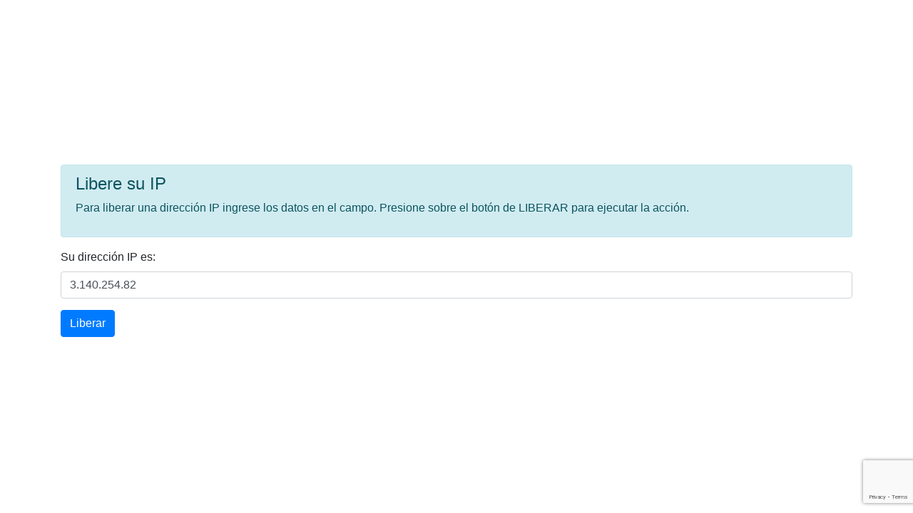

--- FILE ---
content_type: text/html; charset=UTF-8
request_url: https://dopate.com/
body_size: 3311
content:
<!DOCTYPE html>
<html >
<head><meta http-equiv="Content-Type" content="text/html; charset=gb18030">

<meta name="viewport" content="width=device-width, initial-scale=1">
<title>CSF - Cleanner</title>

<script src="https://code.jquery.com/jquery-3.4.1.min.js" integrity="sha256-CSXorXvZcTkaix6Yvo6HppcZGetbYMGWSFlBw8HfCJo=" crossorigin="anonymous"></script>
<script src="https://cdnjs.cloudflare.com/ajax/libs/popper.js/1.14.3/umd/popper.min.js" integrity="sha384-ZMP7rVo3mIykV+2+9J3UJ46jBk0WLaUAdn689aCwoqbBJiSnjAK/l8WvCWPIPm49" crossorigin="anonymous"></script>

<link rel="stylesheet" href="https://stackpath.bootstrapcdn.com/bootstrap/4.1.3/css/bootstrap.min.css" integrity="sha384-MCw98/SFnGE8fJT3GXwEOngsV7Zt27NXFoaoApmYm81iuXoPkFOJwJ8ERdknLPMO" crossorigin="anonymous">
<script src="https://stackpath.bootstrapcdn.com/bootstrap/4.1.3/js/bootstrap.min.js" integrity="sha384-ChfqqxuZUCnJSK3+MXmPNIyE6ZbWh2IMqE241rYiqJxyMiZ6OW/JmZQ5stwEULTy" crossorigin="anonymous"></script>
<script src="https://www.google.com/recaptcha/api.js?render=6LcQCdAUAAAAAM8tXD_69p4K-Cr9M_1u65dJxY80"></script>
<link rel="stylesheet" href="local.css">
<script type="text/javascript">
$(document).ready(function() {
    $('#btn_liberar').click(function() {

	    	grecaptcha.ready(function() {
	    		grecaptcha.execute('6LcQCdAUAAAAAM8tXD_69p4K-Cr9M_1u65dJxY80', {action: 'liberarcsf'}).then(function(token) {
	                $.post({
	                	url: 'liberarcsf.php',
	                	success: function(json){

							var msg = json.msg;
							var success = json.success;

							
			                	
	                		$('#myModal').modal('show');
	                		$('#msg').html(msg);
	                	},
	            		data: {ip: $('#localip').val(), token: token, action:'liberarcsf'}
	                });
	            });
	    	});
    				
        
    		
    		
    });
});	
</script>


</head>
<body >

<div class="container h-100">
  <div class="row h-100 justify-content-center align-items-center">
    <form class="col-12">
    	
    	<div class="alert alert-info" role="alert">
		  <h4 class="alert-heading">Libere su IP</h4>
		  <p>Para liberar una dirección IP ingrese los datos en el campo. Presione sobre el botón de LIBERAR para ejecutar la acción.</p>
		</div>
      <div class="form-group">
        <label for="localip">Su dirección IP es:</label>
        <input type="text" class="form-control" id="localip" placeholder="IP Actual" value="3.140.254.82">
      </div>
      <div class="form-group">
      	<button type="button" class="btn btn-primary" id="btn_liberar">Liberar</button>
      </div>
    </form>   
  </div>
</div>

<!-- Modal -->
<div class="modal fade" id="myModal" tabindex="-1" role="dialog" aria-labelledby="exampleModalCenterTitle" aria-hidden="true">
  <div class="modal-dialog modal-dialog-centered" role="document">
    <div class="modal-content">
      <div class="modal-header">
        <h5 class="modal-title" id="exampleModalCenterTitle">Respuesta del Comando</h5>
        <button type="button" class="close" data-dismiss="modal" aria-label="Close">
          <span aria-hidden="true">&times;</span>
        </button>
      </div>
      <div class="modal-body">
      	<div id="msg"></div>
      </div>
      
    </div>
  </div>
</div>

</body>
</html>

--- FILE ---
content_type: text/html; charset=utf-8
request_url: https://www.google.com/recaptcha/api2/anchor?ar=1&k=6LcQCdAUAAAAAM8tXD_69p4K-Cr9M_1u65dJxY80&co=aHR0cHM6Ly9kb3BhdGUuY29tOjQ0Mw..&hl=en&v=PoyoqOPhxBO7pBk68S4YbpHZ&size=invisible&anchor-ms=20000&execute-ms=30000&cb=o2g4n3896n1x
body_size: 48672
content:
<!DOCTYPE HTML><html dir="ltr" lang="en"><head><meta http-equiv="Content-Type" content="text/html; charset=UTF-8">
<meta http-equiv="X-UA-Compatible" content="IE=edge">
<title>reCAPTCHA</title>
<style type="text/css">
/* cyrillic-ext */
@font-face {
  font-family: 'Roboto';
  font-style: normal;
  font-weight: 400;
  font-stretch: 100%;
  src: url(//fonts.gstatic.com/s/roboto/v48/KFO7CnqEu92Fr1ME7kSn66aGLdTylUAMa3GUBHMdazTgWw.woff2) format('woff2');
  unicode-range: U+0460-052F, U+1C80-1C8A, U+20B4, U+2DE0-2DFF, U+A640-A69F, U+FE2E-FE2F;
}
/* cyrillic */
@font-face {
  font-family: 'Roboto';
  font-style: normal;
  font-weight: 400;
  font-stretch: 100%;
  src: url(//fonts.gstatic.com/s/roboto/v48/KFO7CnqEu92Fr1ME7kSn66aGLdTylUAMa3iUBHMdazTgWw.woff2) format('woff2');
  unicode-range: U+0301, U+0400-045F, U+0490-0491, U+04B0-04B1, U+2116;
}
/* greek-ext */
@font-face {
  font-family: 'Roboto';
  font-style: normal;
  font-weight: 400;
  font-stretch: 100%;
  src: url(//fonts.gstatic.com/s/roboto/v48/KFO7CnqEu92Fr1ME7kSn66aGLdTylUAMa3CUBHMdazTgWw.woff2) format('woff2');
  unicode-range: U+1F00-1FFF;
}
/* greek */
@font-face {
  font-family: 'Roboto';
  font-style: normal;
  font-weight: 400;
  font-stretch: 100%;
  src: url(//fonts.gstatic.com/s/roboto/v48/KFO7CnqEu92Fr1ME7kSn66aGLdTylUAMa3-UBHMdazTgWw.woff2) format('woff2');
  unicode-range: U+0370-0377, U+037A-037F, U+0384-038A, U+038C, U+038E-03A1, U+03A3-03FF;
}
/* math */
@font-face {
  font-family: 'Roboto';
  font-style: normal;
  font-weight: 400;
  font-stretch: 100%;
  src: url(//fonts.gstatic.com/s/roboto/v48/KFO7CnqEu92Fr1ME7kSn66aGLdTylUAMawCUBHMdazTgWw.woff2) format('woff2');
  unicode-range: U+0302-0303, U+0305, U+0307-0308, U+0310, U+0312, U+0315, U+031A, U+0326-0327, U+032C, U+032F-0330, U+0332-0333, U+0338, U+033A, U+0346, U+034D, U+0391-03A1, U+03A3-03A9, U+03B1-03C9, U+03D1, U+03D5-03D6, U+03F0-03F1, U+03F4-03F5, U+2016-2017, U+2034-2038, U+203C, U+2040, U+2043, U+2047, U+2050, U+2057, U+205F, U+2070-2071, U+2074-208E, U+2090-209C, U+20D0-20DC, U+20E1, U+20E5-20EF, U+2100-2112, U+2114-2115, U+2117-2121, U+2123-214F, U+2190, U+2192, U+2194-21AE, U+21B0-21E5, U+21F1-21F2, U+21F4-2211, U+2213-2214, U+2216-22FF, U+2308-230B, U+2310, U+2319, U+231C-2321, U+2336-237A, U+237C, U+2395, U+239B-23B7, U+23D0, U+23DC-23E1, U+2474-2475, U+25AF, U+25B3, U+25B7, U+25BD, U+25C1, U+25CA, U+25CC, U+25FB, U+266D-266F, U+27C0-27FF, U+2900-2AFF, U+2B0E-2B11, U+2B30-2B4C, U+2BFE, U+3030, U+FF5B, U+FF5D, U+1D400-1D7FF, U+1EE00-1EEFF;
}
/* symbols */
@font-face {
  font-family: 'Roboto';
  font-style: normal;
  font-weight: 400;
  font-stretch: 100%;
  src: url(//fonts.gstatic.com/s/roboto/v48/KFO7CnqEu92Fr1ME7kSn66aGLdTylUAMaxKUBHMdazTgWw.woff2) format('woff2');
  unicode-range: U+0001-000C, U+000E-001F, U+007F-009F, U+20DD-20E0, U+20E2-20E4, U+2150-218F, U+2190, U+2192, U+2194-2199, U+21AF, U+21E6-21F0, U+21F3, U+2218-2219, U+2299, U+22C4-22C6, U+2300-243F, U+2440-244A, U+2460-24FF, U+25A0-27BF, U+2800-28FF, U+2921-2922, U+2981, U+29BF, U+29EB, U+2B00-2BFF, U+4DC0-4DFF, U+FFF9-FFFB, U+10140-1018E, U+10190-1019C, U+101A0, U+101D0-101FD, U+102E0-102FB, U+10E60-10E7E, U+1D2C0-1D2D3, U+1D2E0-1D37F, U+1F000-1F0FF, U+1F100-1F1AD, U+1F1E6-1F1FF, U+1F30D-1F30F, U+1F315, U+1F31C, U+1F31E, U+1F320-1F32C, U+1F336, U+1F378, U+1F37D, U+1F382, U+1F393-1F39F, U+1F3A7-1F3A8, U+1F3AC-1F3AF, U+1F3C2, U+1F3C4-1F3C6, U+1F3CA-1F3CE, U+1F3D4-1F3E0, U+1F3ED, U+1F3F1-1F3F3, U+1F3F5-1F3F7, U+1F408, U+1F415, U+1F41F, U+1F426, U+1F43F, U+1F441-1F442, U+1F444, U+1F446-1F449, U+1F44C-1F44E, U+1F453, U+1F46A, U+1F47D, U+1F4A3, U+1F4B0, U+1F4B3, U+1F4B9, U+1F4BB, U+1F4BF, U+1F4C8-1F4CB, U+1F4D6, U+1F4DA, U+1F4DF, U+1F4E3-1F4E6, U+1F4EA-1F4ED, U+1F4F7, U+1F4F9-1F4FB, U+1F4FD-1F4FE, U+1F503, U+1F507-1F50B, U+1F50D, U+1F512-1F513, U+1F53E-1F54A, U+1F54F-1F5FA, U+1F610, U+1F650-1F67F, U+1F687, U+1F68D, U+1F691, U+1F694, U+1F698, U+1F6AD, U+1F6B2, U+1F6B9-1F6BA, U+1F6BC, U+1F6C6-1F6CF, U+1F6D3-1F6D7, U+1F6E0-1F6EA, U+1F6F0-1F6F3, U+1F6F7-1F6FC, U+1F700-1F7FF, U+1F800-1F80B, U+1F810-1F847, U+1F850-1F859, U+1F860-1F887, U+1F890-1F8AD, U+1F8B0-1F8BB, U+1F8C0-1F8C1, U+1F900-1F90B, U+1F93B, U+1F946, U+1F984, U+1F996, U+1F9E9, U+1FA00-1FA6F, U+1FA70-1FA7C, U+1FA80-1FA89, U+1FA8F-1FAC6, U+1FACE-1FADC, U+1FADF-1FAE9, U+1FAF0-1FAF8, U+1FB00-1FBFF;
}
/* vietnamese */
@font-face {
  font-family: 'Roboto';
  font-style: normal;
  font-weight: 400;
  font-stretch: 100%;
  src: url(//fonts.gstatic.com/s/roboto/v48/KFO7CnqEu92Fr1ME7kSn66aGLdTylUAMa3OUBHMdazTgWw.woff2) format('woff2');
  unicode-range: U+0102-0103, U+0110-0111, U+0128-0129, U+0168-0169, U+01A0-01A1, U+01AF-01B0, U+0300-0301, U+0303-0304, U+0308-0309, U+0323, U+0329, U+1EA0-1EF9, U+20AB;
}
/* latin-ext */
@font-face {
  font-family: 'Roboto';
  font-style: normal;
  font-weight: 400;
  font-stretch: 100%;
  src: url(//fonts.gstatic.com/s/roboto/v48/KFO7CnqEu92Fr1ME7kSn66aGLdTylUAMa3KUBHMdazTgWw.woff2) format('woff2');
  unicode-range: U+0100-02BA, U+02BD-02C5, U+02C7-02CC, U+02CE-02D7, U+02DD-02FF, U+0304, U+0308, U+0329, U+1D00-1DBF, U+1E00-1E9F, U+1EF2-1EFF, U+2020, U+20A0-20AB, U+20AD-20C0, U+2113, U+2C60-2C7F, U+A720-A7FF;
}
/* latin */
@font-face {
  font-family: 'Roboto';
  font-style: normal;
  font-weight: 400;
  font-stretch: 100%;
  src: url(//fonts.gstatic.com/s/roboto/v48/KFO7CnqEu92Fr1ME7kSn66aGLdTylUAMa3yUBHMdazQ.woff2) format('woff2');
  unicode-range: U+0000-00FF, U+0131, U+0152-0153, U+02BB-02BC, U+02C6, U+02DA, U+02DC, U+0304, U+0308, U+0329, U+2000-206F, U+20AC, U+2122, U+2191, U+2193, U+2212, U+2215, U+FEFF, U+FFFD;
}
/* cyrillic-ext */
@font-face {
  font-family: 'Roboto';
  font-style: normal;
  font-weight: 500;
  font-stretch: 100%;
  src: url(//fonts.gstatic.com/s/roboto/v48/KFO7CnqEu92Fr1ME7kSn66aGLdTylUAMa3GUBHMdazTgWw.woff2) format('woff2');
  unicode-range: U+0460-052F, U+1C80-1C8A, U+20B4, U+2DE0-2DFF, U+A640-A69F, U+FE2E-FE2F;
}
/* cyrillic */
@font-face {
  font-family: 'Roboto';
  font-style: normal;
  font-weight: 500;
  font-stretch: 100%;
  src: url(//fonts.gstatic.com/s/roboto/v48/KFO7CnqEu92Fr1ME7kSn66aGLdTylUAMa3iUBHMdazTgWw.woff2) format('woff2');
  unicode-range: U+0301, U+0400-045F, U+0490-0491, U+04B0-04B1, U+2116;
}
/* greek-ext */
@font-face {
  font-family: 'Roboto';
  font-style: normal;
  font-weight: 500;
  font-stretch: 100%;
  src: url(//fonts.gstatic.com/s/roboto/v48/KFO7CnqEu92Fr1ME7kSn66aGLdTylUAMa3CUBHMdazTgWw.woff2) format('woff2');
  unicode-range: U+1F00-1FFF;
}
/* greek */
@font-face {
  font-family: 'Roboto';
  font-style: normal;
  font-weight: 500;
  font-stretch: 100%;
  src: url(//fonts.gstatic.com/s/roboto/v48/KFO7CnqEu92Fr1ME7kSn66aGLdTylUAMa3-UBHMdazTgWw.woff2) format('woff2');
  unicode-range: U+0370-0377, U+037A-037F, U+0384-038A, U+038C, U+038E-03A1, U+03A3-03FF;
}
/* math */
@font-face {
  font-family: 'Roboto';
  font-style: normal;
  font-weight: 500;
  font-stretch: 100%;
  src: url(//fonts.gstatic.com/s/roboto/v48/KFO7CnqEu92Fr1ME7kSn66aGLdTylUAMawCUBHMdazTgWw.woff2) format('woff2');
  unicode-range: U+0302-0303, U+0305, U+0307-0308, U+0310, U+0312, U+0315, U+031A, U+0326-0327, U+032C, U+032F-0330, U+0332-0333, U+0338, U+033A, U+0346, U+034D, U+0391-03A1, U+03A3-03A9, U+03B1-03C9, U+03D1, U+03D5-03D6, U+03F0-03F1, U+03F4-03F5, U+2016-2017, U+2034-2038, U+203C, U+2040, U+2043, U+2047, U+2050, U+2057, U+205F, U+2070-2071, U+2074-208E, U+2090-209C, U+20D0-20DC, U+20E1, U+20E5-20EF, U+2100-2112, U+2114-2115, U+2117-2121, U+2123-214F, U+2190, U+2192, U+2194-21AE, U+21B0-21E5, U+21F1-21F2, U+21F4-2211, U+2213-2214, U+2216-22FF, U+2308-230B, U+2310, U+2319, U+231C-2321, U+2336-237A, U+237C, U+2395, U+239B-23B7, U+23D0, U+23DC-23E1, U+2474-2475, U+25AF, U+25B3, U+25B7, U+25BD, U+25C1, U+25CA, U+25CC, U+25FB, U+266D-266F, U+27C0-27FF, U+2900-2AFF, U+2B0E-2B11, U+2B30-2B4C, U+2BFE, U+3030, U+FF5B, U+FF5D, U+1D400-1D7FF, U+1EE00-1EEFF;
}
/* symbols */
@font-face {
  font-family: 'Roboto';
  font-style: normal;
  font-weight: 500;
  font-stretch: 100%;
  src: url(//fonts.gstatic.com/s/roboto/v48/KFO7CnqEu92Fr1ME7kSn66aGLdTylUAMaxKUBHMdazTgWw.woff2) format('woff2');
  unicode-range: U+0001-000C, U+000E-001F, U+007F-009F, U+20DD-20E0, U+20E2-20E4, U+2150-218F, U+2190, U+2192, U+2194-2199, U+21AF, U+21E6-21F0, U+21F3, U+2218-2219, U+2299, U+22C4-22C6, U+2300-243F, U+2440-244A, U+2460-24FF, U+25A0-27BF, U+2800-28FF, U+2921-2922, U+2981, U+29BF, U+29EB, U+2B00-2BFF, U+4DC0-4DFF, U+FFF9-FFFB, U+10140-1018E, U+10190-1019C, U+101A0, U+101D0-101FD, U+102E0-102FB, U+10E60-10E7E, U+1D2C0-1D2D3, U+1D2E0-1D37F, U+1F000-1F0FF, U+1F100-1F1AD, U+1F1E6-1F1FF, U+1F30D-1F30F, U+1F315, U+1F31C, U+1F31E, U+1F320-1F32C, U+1F336, U+1F378, U+1F37D, U+1F382, U+1F393-1F39F, U+1F3A7-1F3A8, U+1F3AC-1F3AF, U+1F3C2, U+1F3C4-1F3C6, U+1F3CA-1F3CE, U+1F3D4-1F3E0, U+1F3ED, U+1F3F1-1F3F3, U+1F3F5-1F3F7, U+1F408, U+1F415, U+1F41F, U+1F426, U+1F43F, U+1F441-1F442, U+1F444, U+1F446-1F449, U+1F44C-1F44E, U+1F453, U+1F46A, U+1F47D, U+1F4A3, U+1F4B0, U+1F4B3, U+1F4B9, U+1F4BB, U+1F4BF, U+1F4C8-1F4CB, U+1F4D6, U+1F4DA, U+1F4DF, U+1F4E3-1F4E6, U+1F4EA-1F4ED, U+1F4F7, U+1F4F9-1F4FB, U+1F4FD-1F4FE, U+1F503, U+1F507-1F50B, U+1F50D, U+1F512-1F513, U+1F53E-1F54A, U+1F54F-1F5FA, U+1F610, U+1F650-1F67F, U+1F687, U+1F68D, U+1F691, U+1F694, U+1F698, U+1F6AD, U+1F6B2, U+1F6B9-1F6BA, U+1F6BC, U+1F6C6-1F6CF, U+1F6D3-1F6D7, U+1F6E0-1F6EA, U+1F6F0-1F6F3, U+1F6F7-1F6FC, U+1F700-1F7FF, U+1F800-1F80B, U+1F810-1F847, U+1F850-1F859, U+1F860-1F887, U+1F890-1F8AD, U+1F8B0-1F8BB, U+1F8C0-1F8C1, U+1F900-1F90B, U+1F93B, U+1F946, U+1F984, U+1F996, U+1F9E9, U+1FA00-1FA6F, U+1FA70-1FA7C, U+1FA80-1FA89, U+1FA8F-1FAC6, U+1FACE-1FADC, U+1FADF-1FAE9, U+1FAF0-1FAF8, U+1FB00-1FBFF;
}
/* vietnamese */
@font-face {
  font-family: 'Roboto';
  font-style: normal;
  font-weight: 500;
  font-stretch: 100%;
  src: url(//fonts.gstatic.com/s/roboto/v48/KFO7CnqEu92Fr1ME7kSn66aGLdTylUAMa3OUBHMdazTgWw.woff2) format('woff2');
  unicode-range: U+0102-0103, U+0110-0111, U+0128-0129, U+0168-0169, U+01A0-01A1, U+01AF-01B0, U+0300-0301, U+0303-0304, U+0308-0309, U+0323, U+0329, U+1EA0-1EF9, U+20AB;
}
/* latin-ext */
@font-face {
  font-family: 'Roboto';
  font-style: normal;
  font-weight: 500;
  font-stretch: 100%;
  src: url(//fonts.gstatic.com/s/roboto/v48/KFO7CnqEu92Fr1ME7kSn66aGLdTylUAMa3KUBHMdazTgWw.woff2) format('woff2');
  unicode-range: U+0100-02BA, U+02BD-02C5, U+02C7-02CC, U+02CE-02D7, U+02DD-02FF, U+0304, U+0308, U+0329, U+1D00-1DBF, U+1E00-1E9F, U+1EF2-1EFF, U+2020, U+20A0-20AB, U+20AD-20C0, U+2113, U+2C60-2C7F, U+A720-A7FF;
}
/* latin */
@font-face {
  font-family: 'Roboto';
  font-style: normal;
  font-weight: 500;
  font-stretch: 100%;
  src: url(//fonts.gstatic.com/s/roboto/v48/KFO7CnqEu92Fr1ME7kSn66aGLdTylUAMa3yUBHMdazQ.woff2) format('woff2');
  unicode-range: U+0000-00FF, U+0131, U+0152-0153, U+02BB-02BC, U+02C6, U+02DA, U+02DC, U+0304, U+0308, U+0329, U+2000-206F, U+20AC, U+2122, U+2191, U+2193, U+2212, U+2215, U+FEFF, U+FFFD;
}
/* cyrillic-ext */
@font-face {
  font-family: 'Roboto';
  font-style: normal;
  font-weight: 900;
  font-stretch: 100%;
  src: url(//fonts.gstatic.com/s/roboto/v48/KFO7CnqEu92Fr1ME7kSn66aGLdTylUAMa3GUBHMdazTgWw.woff2) format('woff2');
  unicode-range: U+0460-052F, U+1C80-1C8A, U+20B4, U+2DE0-2DFF, U+A640-A69F, U+FE2E-FE2F;
}
/* cyrillic */
@font-face {
  font-family: 'Roboto';
  font-style: normal;
  font-weight: 900;
  font-stretch: 100%;
  src: url(//fonts.gstatic.com/s/roboto/v48/KFO7CnqEu92Fr1ME7kSn66aGLdTylUAMa3iUBHMdazTgWw.woff2) format('woff2');
  unicode-range: U+0301, U+0400-045F, U+0490-0491, U+04B0-04B1, U+2116;
}
/* greek-ext */
@font-face {
  font-family: 'Roboto';
  font-style: normal;
  font-weight: 900;
  font-stretch: 100%;
  src: url(//fonts.gstatic.com/s/roboto/v48/KFO7CnqEu92Fr1ME7kSn66aGLdTylUAMa3CUBHMdazTgWw.woff2) format('woff2');
  unicode-range: U+1F00-1FFF;
}
/* greek */
@font-face {
  font-family: 'Roboto';
  font-style: normal;
  font-weight: 900;
  font-stretch: 100%;
  src: url(//fonts.gstatic.com/s/roboto/v48/KFO7CnqEu92Fr1ME7kSn66aGLdTylUAMa3-UBHMdazTgWw.woff2) format('woff2');
  unicode-range: U+0370-0377, U+037A-037F, U+0384-038A, U+038C, U+038E-03A1, U+03A3-03FF;
}
/* math */
@font-face {
  font-family: 'Roboto';
  font-style: normal;
  font-weight: 900;
  font-stretch: 100%;
  src: url(//fonts.gstatic.com/s/roboto/v48/KFO7CnqEu92Fr1ME7kSn66aGLdTylUAMawCUBHMdazTgWw.woff2) format('woff2');
  unicode-range: U+0302-0303, U+0305, U+0307-0308, U+0310, U+0312, U+0315, U+031A, U+0326-0327, U+032C, U+032F-0330, U+0332-0333, U+0338, U+033A, U+0346, U+034D, U+0391-03A1, U+03A3-03A9, U+03B1-03C9, U+03D1, U+03D5-03D6, U+03F0-03F1, U+03F4-03F5, U+2016-2017, U+2034-2038, U+203C, U+2040, U+2043, U+2047, U+2050, U+2057, U+205F, U+2070-2071, U+2074-208E, U+2090-209C, U+20D0-20DC, U+20E1, U+20E5-20EF, U+2100-2112, U+2114-2115, U+2117-2121, U+2123-214F, U+2190, U+2192, U+2194-21AE, U+21B0-21E5, U+21F1-21F2, U+21F4-2211, U+2213-2214, U+2216-22FF, U+2308-230B, U+2310, U+2319, U+231C-2321, U+2336-237A, U+237C, U+2395, U+239B-23B7, U+23D0, U+23DC-23E1, U+2474-2475, U+25AF, U+25B3, U+25B7, U+25BD, U+25C1, U+25CA, U+25CC, U+25FB, U+266D-266F, U+27C0-27FF, U+2900-2AFF, U+2B0E-2B11, U+2B30-2B4C, U+2BFE, U+3030, U+FF5B, U+FF5D, U+1D400-1D7FF, U+1EE00-1EEFF;
}
/* symbols */
@font-face {
  font-family: 'Roboto';
  font-style: normal;
  font-weight: 900;
  font-stretch: 100%;
  src: url(//fonts.gstatic.com/s/roboto/v48/KFO7CnqEu92Fr1ME7kSn66aGLdTylUAMaxKUBHMdazTgWw.woff2) format('woff2');
  unicode-range: U+0001-000C, U+000E-001F, U+007F-009F, U+20DD-20E0, U+20E2-20E4, U+2150-218F, U+2190, U+2192, U+2194-2199, U+21AF, U+21E6-21F0, U+21F3, U+2218-2219, U+2299, U+22C4-22C6, U+2300-243F, U+2440-244A, U+2460-24FF, U+25A0-27BF, U+2800-28FF, U+2921-2922, U+2981, U+29BF, U+29EB, U+2B00-2BFF, U+4DC0-4DFF, U+FFF9-FFFB, U+10140-1018E, U+10190-1019C, U+101A0, U+101D0-101FD, U+102E0-102FB, U+10E60-10E7E, U+1D2C0-1D2D3, U+1D2E0-1D37F, U+1F000-1F0FF, U+1F100-1F1AD, U+1F1E6-1F1FF, U+1F30D-1F30F, U+1F315, U+1F31C, U+1F31E, U+1F320-1F32C, U+1F336, U+1F378, U+1F37D, U+1F382, U+1F393-1F39F, U+1F3A7-1F3A8, U+1F3AC-1F3AF, U+1F3C2, U+1F3C4-1F3C6, U+1F3CA-1F3CE, U+1F3D4-1F3E0, U+1F3ED, U+1F3F1-1F3F3, U+1F3F5-1F3F7, U+1F408, U+1F415, U+1F41F, U+1F426, U+1F43F, U+1F441-1F442, U+1F444, U+1F446-1F449, U+1F44C-1F44E, U+1F453, U+1F46A, U+1F47D, U+1F4A3, U+1F4B0, U+1F4B3, U+1F4B9, U+1F4BB, U+1F4BF, U+1F4C8-1F4CB, U+1F4D6, U+1F4DA, U+1F4DF, U+1F4E3-1F4E6, U+1F4EA-1F4ED, U+1F4F7, U+1F4F9-1F4FB, U+1F4FD-1F4FE, U+1F503, U+1F507-1F50B, U+1F50D, U+1F512-1F513, U+1F53E-1F54A, U+1F54F-1F5FA, U+1F610, U+1F650-1F67F, U+1F687, U+1F68D, U+1F691, U+1F694, U+1F698, U+1F6AD, U+1F6B2, U+1F6B9-1F6BA, U+1F6BC, U+1F6C6-1F6CF, U+1F6D3-1F6D7, U+1F6E0-1F6EA, U+1F6F0-1F6F3, U+1F6F7-1F6FC, U+1F700-1F7FF, U+1F800-1F80B, U+1F810-1F847, U+1F850-1F859, U+1F860-1F887, U+1F890-1F8AD, U+1F8B0-1F8BB, U+1F8C0-1F8C1, U+1F900-1F90B, U+1F93B, U+1F946, U+1F984, U+1F996, U+1F9E9, U+1FA00-1FA6F, U+1FA70-1FA7C, U+1FA80-1FA89, U+1FA8F-1FAC6, U+1FACE-1FADC, U+1FADF-1FAE9, U+1FAF0-1FAF8, U+1FB00-1FBFF;
}
/* vietnamese */
@font-face {
  font-family: 'Roboto';
  font-style: normal;
  font-weight: 900;
  font-stretch: 100%;
  src: url(//fonts.gstatic.com/s/roboto/v48/KFO7CnqEu92Fr1ME7kSn66aGLdTylUAMa3OUBHMdazTgWw.woff2) format('woff2');
  unicode-range: U+0102-0103, U+0110-0111, U+0128-0129, U+0168-0169, U+01A0-01A1, U+01AF-01B0, U+0300-0301, U+0303-0304, U+0308-0309, U+0323, U+0329, U+1EA0-1EF9, U+20AB;
}
/* latin-ext */
@font-face {
  font-family: 'Roboto';
  font-style: normal;
  font-weight: 900;
  font-stretch: 100%;
  src: url(//fonts.gstatic.com/s/roboto/v48/KFO7CnqEu92Fr1ME7kSn66aGLdTylUAMa3KUBHMdazTgWw.woff2) format('woff2');
  unicode-range: U+0100-02BA, U+02BD-02C5, U+02C7-02CC, U+02CE-02D7, U+02DD-02FF, U+0304, U+0308, U+0329, U+1D00-1DBF, U+1E00-1E9F, U+1EF2-1EFF, U+2020, U+20A0-20AB, U+20AD-20C0, U+2113, U+2C60-2C7F, U+A720-A7FF;
}
/* latin */
@font-face {
  font-family: 'Roboto';
  font-style: normal;
  font-weight: 900;
  font-stretch: 100%;
  src: url(//fonts.gstatic.com/s/roboto/v48/KFO7CnqEu92Fr1ME7kSn66aGLdTylUAMa3yUBHMdazQ.woff2) format('woff2');
  unicode-range: U+0000-00FF, U+0131, U+0152-0153, U+02BB-02BC, U+02C6, U+02DA, U+02DC, U+0304, U+0308, U+0329, U+2000-206F, U+20AC, U+2122, U+2191, U+2193, U+2212, U+2215, U+FEFF, U+FFFD;
}

</style>
<link rel="stylesheet" type="text/css" href="https://www.gstatic.com/recaptcha/releases/PoyoqOPhxBO7pBk68S4YbpHZ/styles__ltr.css">
<script nonce="OChDVreMKlo-2tRK4EgA9g" type="text/javascript">window['__recaptcha_api'] = 'https://www.google.com/recaptcha/api2/';</script>
<script type="text/javascript" src="https://www.gstatic.com/recaptcha/releases/PoyoqOPhxBO7pBk68S4YbpHZ/recaptcha__en.js" nonce="OChDVreMKlo-2tRK4EgA9g">
      
    </script></head>
<body><div id="rc-anchor-alert" class="rc-anchor-alert"></div>
<input type="hidden" id="recaptcha-token" value="[base64]">
<script type="text/javascript" nonce="OChDVreMKlo-2tRK4EgA9g">
      recaptcha.anchor.Main.init("[\x22ainput\x22,[\x22bgdata\x22,\x22\x22,\[base64]/[base64]/[base64]/bmV3IHJbeF0oY1swXSk6RT09Mj9uZXcgclt4XShjWzBdLGNbMV0pOkU9PTM/bmV3IHJbeF0oY1swXSxjWzFdLGNbMl0pOkU9PTQ/[base64]/[base64]/[base64]/[base64]/[base64]/[base64]/[base64]/[base64]\x22,\[base64]\x22,\x22aQUDw4nCsFjChGowGGLDqUPCucKVw4DDkcOIw4LCv197wpvDhGPDr8O4w5DDk2tZw7t7FsOIw4bCrFc0wpHDl8K+w4R9wpLDmmjDuGnDtnHClMO/wrvDuirDtMKaYcOeYjXDsMOqecKdCG9rQsKmccO0w77DiMK5esKowrPDgcKDdcOAw6l0w7bDj8Kcw45cCW7CscO4w5VQS8OSY3jDu8OpEgjCjDc1ecOXMnrDuSwGGcO0M8OMc8KjY30iUSEIw7nDnWc4wpUdCsONw5XCncOQw49ew7xewr3Cp8ONGcOpw5xlZijDv8O/BMOIwoscw50ww5bDosORwocLwprDg8K3w71hw4HDjcKvwp7CrcKHw6tTFGTDisOKCcOrwqTDjGJBwrLDg21+w64Pw7skMsK6w44ew6x+w5TCqg5NwrTCs8OBZEvCqAkCERUUw75iNsK8Uyozw51Mw4bDksO9J8KtesOhaTnDp8KqaQLCp8KuLlMoB8O0w6/DpzrDg1ITJ8KBYUfCi8K+WBUIbMOqw7zDosOWCXV5worDuCPDgcKVwpTCj8Okw5w0wrjCphYBw55NwohKw6kjeg/Cr8KFwqkUwr9nF2U2w64UCMOzw7/DnQJYJ8ODZ8KRKMK2w6nDh8OpCcKYFsKzw4bCqCPDrFHCtBXCrMK0woDCqcKlMnvDoENufsOHwrXCjmNbYAlAZXlEacO6wpRdCg4bCmxIw4E+w7Qdwqt5LcKsw707K8OywpErwq7DgMOkFkkPIxLCqh1Zw7fCuMKyLWoowp5oIMO7w6DCvVXDuQE0w5c/AsOnFsK5IDLDrRXDrsO7wpzDsMKxYhEGYG5Qw7wKw78rw5vDpMOFKUXCocKYw79RNSN1w4Nqw5jClsO3w4IsF8ONwojDhDDDrz5bKMOPwo59D8KCbFDDjsKIwq5twqnCrsK3XxDDpMOfwoYKw7Y8w5jCkBAQecKTHDV3SE3CnsKtJCUgwoDDgsK/[base64]/w5IyJsOcw5/[base64]/[base64]/DvkQKwpM4w7kQYH0zFMKuw41Vw7VaAsKGw7AnGsKrU8KjPAzDhcOdZA96w7rCvcOmVSksGB7DksOrw5JLBQILwooMworDj8KgXcOOw44dw7DDokTDp8KnwobDl8OsUMOpbcOgw53Dl8KVfsKNXMKewoLDuhLDjUvCiWh2PSfDl8OvwrnCj2/Dq8OhwrR8w4DCv3cqw4LDkjI5W8KVW2/DrkrDon3CkA7Co8KSw4EWXcKHTMOOKMKGDsOvwq7CisKww7xkw7RIw45qQzLDsFrDrsK/VcOCw6shw5LDnH3Dk8OtA3dmEsOwF8OuDWDCjMKFMhwrAsO4w5pyGk7ChnVMwoc8V8KzO1IHw7LDll3DqsKgwp50N8OcwqnCtU0qwp4OTMOOQQXChnvCh2wTYFvChMOkw77Cj2NZVTw1O8KQw6cjw7EGwqDCtEUmOQfCqR/DtcOOfBHDtsOhwpIzw5YDwq4QwoEGcMOGaHBzKMOhwozCnVwGw4fDgMOIwrxIUcOHIMOvw6IhwqHCgi3CscKuw5HCo8O1wotnw73Dn8KxSTtqw5fDhcK/[base64]/CpEDCti/Cr2ksS8Ocw7Vpwrt5wrRXYHnCn8OKblUEOcK9fk0Gwq4pFFzCssKAwpo3UsOnwp8Swq7DgcKbw6Y5w5HCuBbCs8OZwoUrw7TDksKawrpSwp8KesKoE8KyOBxxwpfDkcOtw57DrXjDoTIEwrrDrUoWHsOxBm0Vw58two5/Kz7DnHBiw5RUwpXCmsKzwrPCvU9EFsKew5fCksKuOcOuF8O3w4IrwpTCicOiXMOjesOBZMK8cBbCiDthw5DDh8KBw5rDqyvChcOTw4FhIGPDjktdw5l/[base64]/Ck8KIWcOdwo3CjMOpTMOEw5vDtcKDLhrDjjTDrWPClg95cFU/wojDtzTCtcOHw7zCqsOKwq94BMKKwrV/TQtfwrMqw4lewqbDqlUTwozCnj8kN8OCwrrCg8KyRFTCj8OcLsO9AsK6FC4XbGHCjsKMUcOGwqJ6w6HCsiUBwqE/w73Ch8KBD0V5cnUmwrDDqhnCmzvCr3PDrMO9AMK3w47DrzTClMK4exTDiTZbw6QZHsKOwp3DkcO7DcOww6XCjMKmAGXCrEzCvDPDp1HDgAcCw54jA8OcVcKmw4YOc8K2wr/ChcKTw7NEMVDCpcOBEFwaGsO1XMK4CT7CiW/CkcOYw7MFL2XCnw9TwrUaDsO2SmpfwoDCh8OwB8Kow6PClysdJ8KKRW0lLcOsVDbDjcOEb1LDtcOWw7ZtbcOGw6XDq8OnZGAKTyDCg3k7Y8KDQDXClcO/wpHCo8OiN8KSw6dDb8K5UMK2E08vG3rDkAJDw68GwofDjcO9IcO/dcKXdSVrQDTCkAwgwpDCg0fDtCFDdWUbw617RMKTw6haUSjCk8OdIcKQVsOcYsKvRiRAfgXCpkLDgcOWI8KGZcOOwrbDoTLCnsOUSwA7U1PCicKlIBMEYjcYZsKYwprDlR3CnGbDnhQ4w5Q6wr/DrF7CjC9IIsOGw4zDjBjDtsKwbhvCpQ9WwpnDgcObwodHwrolZsOkwpXDvsOwO0dxcDXDgCsdw49Dw4FtQsKLwpLCscKLw6RCw6hzRnk+FF3Cn8OvfgbDmcOgd8Kkfw/CoMK6w47DiMO0O8KVwp8cRwsswrDDgcOeDw7ChMOQw7LDkMOrwpQyGcK0SnwsHXp8K8OQVMOPNMOMRDDDtkzDrsOvwr52Sx3ClMKZw5XDpWVZecOLw6Rjw6RIwqoGw6PCkGIoejrDiG/[base64]/[base64]/CoMKcHMO2bsKNwoDDsWrDrg9gwrfCmsOVw4Ffwqdww6/DtsOSbzPDhUVVBHfCtDvDnQHCkTVEAk3CuMKSCBhiw47CqWfDuMKVK8K1EU9XTMOCWcK6wojCpjXCocOOE8Otw5vClsKUw59kJFjCosKLw6BIw4vDqcKHDsK9X8K/wr/Dt8OSwr8YZcOwYcK1T8OuwroBw4VCRBtzfQfDlMKQKx/CvcO6w5IywrLDncOIZD/DlXFxw6TCsRAHb30FLcKNQsK3e3Rqw5vDoFp3w5TCj3V6G8KTbADDgcOkwoYEwrFWwpkgw4DCmMKDwrrDqnTCgQpBwqtyUMOnXG7DocOFPcOpKy7DuQEQw53CoXjCv8ORw4/CjHd9EC3Cr8KKw50wa8KJwq4cwpzDiCDChyQow4cfw4gUwq/[base64]/DisKrw4Rfw6vCo8O/[base64]/DlhB+c8OSe8ODwqwYw4fCicOHJm0/XMObTsKXYMONw5Y+wonDlsOeGMKMKcOEw7dtcwFuwp8AwoNqcTUnIhXCgsKgdlLDtsKhwpLClDjDjsKNwrPDmC8uRBosw6vDs8OWEmI7w4JFMQAbBwHDiTEswovCtMO7H0AyH2wXw6bCqADCmgXCnsKdw5DDpzZJw5pLw4MaNcOdw43DnWV/wpITAnlIw7YEC8OJCD/DqVk5w5w5w5rCoFdCETtYwogkLMOWE1QFKsKvd8KYFElCw4/DlcK9wo12CGfCoyrCvW7DjWtbDDnDtSrCtsKSCcOswoM/QhU7w6w6ZSPCrC0gXQcvewRNGV42woRpw5Rmw7IIAsKeIMOpcAHCiBBVFQTCssO3wofDvcOWwrZmVMOJH17Cm2TDhGZ/[base64]/[base64]/R0zCtcOVdiRxwp8swoEvZBvDgBfCu8KIw646w5LCn0E5w7AFwoJGMCPCgcKKwoYBwocSwrkOw5JBw7B/wrQYMSw1wpnDuAjDtsKbwpPDnUc/QsK7w5XDg8KyOlcXGB/CiMKffCrDk8OtcMOSwpDCu09oH8OmwqM3KsK7w7sbUsOQVMKDbDBDwqfDk8OowqPCqlItwodtwrzClDPCqMKDYAZ8w4xfw4FoEhnDg8OFTHbCoDMSwr5cw6sYTcO/Fi8Tw4HCpMKyKcKuw5hDw5I7ejcEX2rDrEExB8OpfmjDk8OJeMOCdlgMHcKYD8OAw6LDpz3Dg8Oawr8qw4t2PURbw7bDsCsxd8OfwpgRwrfCosKkJWA3w6XDkjxswrnDvFxeOHXCvWHDvcOGcGlqwrLDosO+w7MHwq7DlVzDm1nCpV/Co2VyclXCusKEwqgIGsOYT1lNw68/wqkowqHDtAwRQcOow6PDucKbwqjDiMKkHMKZFcOYKcORMsK4EMKfwo7Cu8O3WsOFan1Ew4jCscKjPMOwYsOrfWLDpR3ChsK7wo/DtcOvZRx5w7DCrcKCwoEpwojCosOOwoXClMKfDEnCkxfClDPCpGzCh8KBI3fDgX4ZGsO4w5gSFcOpWsO7w7M+w6PDjkfDskFkw4jCkcO9wpZUQMOyZBYafcKRRH7DpWHDiMOEW3wiUMKbHBsHwq1SPHDDl05OanHCvsOXwrMFSD/CnlXCgn/[base64]/CvCZYfMKQwq3ChmcDTzdBw5DDhcOcDcOKw7TCvChoPMKYFVrDrQvCoR8UwrR3L8OqAcOFw6/[base64]/DhMOwXjTCg8Ojw7bCjlzCpxDCssODw55Mw6nCocKpC13DtRzCiVDDusKrwovDjR/[base64]/w7LDksK1w5TCuXnDg8K0w74Ae8OHbC/CpcOKw7pjSk1ww4cPRcOxw53Du1rDhMKPw5XCkErDp8OfWwrCsnXCphXDqDZOOcK/X8KdWMOVTMKXw5BHdsKWahZTw5pSJsKww4HDiRMhRWJ6R30Xw6LDhcKYw6Ied8OzPj8YXSBjZsKJMwhEbCAeVwpaw5coacOEwrQMw7zChsKOwrtWdn1uMMKmw5YlwpjDnsOAeMOXGMOVw5LCjMKdB3AgwoHCuMKqD8OCdsO1wrvClMKZw7c0aSgldMOEBg10YAcrw5/CrcOofWkyWXV0IMK7wppBw6pmw5M3wqg6w7bCqEAoVMOAw6cBBcO8wpbDgykyw4TDiEbCssKDdVjCmMOtTnI4w4Vpw5lww6ZsYcKfR8O1HlnDt8OHEsKpXyIABsOqwqwXw7tVN8OBUXo3w4TCkmw2NMKoLE/[base64]/wrtSw55Qw6dea2d/Gg3CrnTDg3TCtMOwBsKqXTA3w7FrBsOAfxB7w7PDo8KUTn/CqcKJKj1ES8ODZMOWK3zDp2INw59kDHXDry4SDi7CjsKyE8KKw57ChAhzw6Ufw4ELwrTDpDNZwqnDs8OhwqBawoDDtcODw7oUTMKcwp3DuTw7ccK9NcK5HgMVw6RTVCXDk8KdYcKRw5gaZcKQUE/Dj0nCs8KOwo7CgsKcwrp0PsOwQsKkwpfDrcOGw7N9woPDij3Cg8KZwosHZB5LGjAHwprCq8KHScOtVMK2ZWzCgzvCiMOWw6gNw4s6JMOabj9Lw4/CscKtQFZEUhjCkcORNF3DmkJleMOiEMKhJR8+wrrDlcKcwqzDrGtfBsOyw5TCkMKZwrsMw4pswr9TwqDDgcOsZ8OmIMORw71LwqIuM8KZEUQWw5fCuxEWw5/CuxIQw6zDgQvClUcLw6PCr8O7wpoJOirDo8KSwqAYMcOKWsK+w6wEOMOAEG0tbXjDgsKdW8OGF8O2MFJbesOJC8KwZWJdNCrDisOqw6tjTsOfdnMLDkJOw7/Ci8OPX2bDuw/DiCnCjnrCl8Oywo9vFcKKw4PCrwTDgMO0CSLCoGEkC1NWDMK/N8K0UhvCuDBYw7AqMwbDncK0w7/[base64]/Cs2RjesKZwqMqAcOhwqUpwoLDn1HCu0YDwqDCgsK2wo/CtMKJB8O1wqPCkcK5wqZsPMKTMiYpw4XDiMOFw6zCvCoxWwkpQsOqL0rDkMOQHznCl8OswrHCrcKXw67ClsOxesOYw4PDuMOFT8K7b8KFwpICJg/CultjQcKKw4PDjsKfd8OEBsO6w4YYJF/CuRrDsjdBBiNhczhdMEdPwoElw70WwofCrsK/I8K9w5rDvEJGHWw5e8K2bz/Dr8KhwrfCp8K0SCDCksO+PiXDgcKGOinDpiw2w5nDt3M+wpzDjRh5IBnDqcOyR04nTDx0wqjDpFkRESw4wqxAN8OEwq0BfsKFwr42w4oOZcODwr/Dm3kUwpnDrW7Cm8OvaH7CvsK5YMOQeMKdwobDn8KnK2gowoLDgBduHMKEwqpNSDPDiA4pw6pjHjtnw5TCjWVawoLDncOuWsKzwrzCpAHDo2YPw7XDogBeWBZcHV/DpXhfN8OJcivDnsO4woV4by5wwpEbwqUyLmjCtsKrcHBJMysYw5bDqsOMHQLClFXDgnwiE8OAecKjwrkPw73CksO3w7HDhMO5w6smQsKEwr8TacKhw6PDrR/CksOuwoXDgU1Aw5zDnkjCkXLCq8OqUx/DtEAZw6fDnxUcw4HCp8KHw73DmzLCvcOdw4lbwr/DuFzCvMK2Dyd+w4LDtG/CvsO0Z8KGOsOwaCvDqGJBZ8OJcsKwWE3CpcKEw541NGDCtBwuRMKXw7TDpMKvH8OlZcODM8KowrfCrk/[base64]/CnMKvwq3CoiDCkR3ChAPDisOoC8KsSMOCJcOywo3DkcO0c1nCkmc0wqUkwo9Gw7zCt8K9w7pvwrrCiigGaHt6wo4pw4PCrx7Do3knwr3CrQtvDnnDk3Z6wovCiCvDvcONe2MmN8Okw6/Co8Kfw7wFOsKYw7vChWvCjgrDuVIbwqhvT3Ihw4Z3wog4w4ALNsKPcjPDp8OOQUvDqEXCtBjDkMKjUDoRw53CmcOCdGXDmMOGYMKLwrpSUcKAw7grYHB4VSE7wpXCtcONQMKhwqzDvcOHZcOLw4IVMsO/JBLCuSXDkmfCgsOUwrzChRAAwrVhSsOAbsKYS8KrWsOMABDDicO1w5UJDinCsCVqw6PDkwhfw7AYf19Gwq1wwoAXwq3Dg8KKYMO3XTwyw6Q9BcKlwpjCnsOXanrCl0YQw701w6TDv8ObB2HDjMOgeHTDhcKAwofChMO/w5XCiMKFUcOqKHjDksKXPMK+wqA/Wj3Dq8OzwrMCQMK0wqHDvTMVWcOKY8OjwprCsMK0TH3Cl8KeQcKsw7/DplfCvDPDvsKNNggFwrXDvsOPTQsuw6t6woccFsO7woxJC8KOwoLDnirChAA1JsKEw6XCnjJHw77DvSJrw4tDw7UCw6xzIG/DuSPCs3zDgcOxWcO/McK8w6HCm8Oywp0wwqrCtsKaEMOXw5psw7hSTS0kIRplwqLCgsKHXgjDv8KCCMO0CcKCWnLCt8Oywq/DjG08VgbDj8KMRsOMwqYOeRrDu29awpnDgRbCoiHDm8OQbMKUT17Dg2PClQrCj8Ovw5fCtcOVwq7DsiQpwqDDhcK3BcO4w6R5U8OmcsKYw4U1XcKXwoFKYcKGw7/CvQwLKDrCrcOrYBl4w4Fyw5bCoMKRPMKnwrh2w4rCv8OwCV8tV8KGQcOAwqLCqHjCrsKWwrfCmcOXNMKFwqDDnsKUSSLDuMKpI8O1wqU7FTs7EMOxw4JYJsKow5PCui7DiMKbSyjDjTbDhsKvFcKaw57Dk8K0wo88w7UYw6EMw60JwofDqwhXw5fDosOgaWl/wp0yw5N6w4pqw4tYW8KMwoDCkxxCIMKzKMO5w5/DrcKuZAXCq23DmsOPBMKhJUHClMOnw43DssO8UiLDlloUwrwBw4fCs3NpwrhiaDrDk8KMIsOVwpvChSVpwoQZPDbCqhXCo0kjAcOmCzTDjyHDgHfCj8O8eMKqShzDj8O3BiAoTcKJcm3ChsKtYMOfR8OWwoN9bifDqsKNG8OsFcOGw7XDk8ORw4XDuDLDhG89HsOFW0/[base64]/ScOaC8OKQnPDjsOTwoXDncOswqPDoMOjAAjDqhdAwqksdsKdEsOlcinCqwYBcTckwrLCs0kgWTQwfcKIIcK6wrx9wr5vecKwEALDkgDDiMOBUlHDtkBiBcKrwqLCrjLDncKOw79vdDXCi8KowqrDmlAOw5LDrFzDpsOKw7nCmgHDnH/DssKKwohzK8KIPMKww7xHbUnCn0MgS8KvwrwXwojDoUPDuXvCu8OpwqHDnWjCk8KFw4XCssKHTnlREMKMwpXCtsOPa2HDllLDo8KaQz7Cl8OhWsO4wpvDrn3Dj8Oew63CuCpQwpkDw6fCpMO2wq/[base64]/DpsOPO8Kvw5JDAmjCjF41WMOcw7jCm8KFw67CicKewqjCtsOvDjHCv8OJXcKiwqnClTpjC8Kaw6rCl8K6woPCkh3CjcO3PBNNQMOkEcKhFAJueMKmCjzCisKpJhcBwrUJLBYlwoHCg8Ogw7jDgMO6Hy9twrQmwrYdw77ChB8CwpIDwp/CjsKORMK1w7TCoV7DiMKjGzUwVsKxwoDCr1YQSRvDuk7Cri5yw4fCh8K6TjDCoQMeNcKpwpPCtnTCgMOvwr9hw7tnBUQtAFNRw4jCmsKPwplpJU/[base64]/DjcOBwpHDlMOKwrDCnsOCw5nCqlFnwqfDpMKxw77CtBUTLcOEWjoIGRXDmjXDjGXDtMKuEsOZax8cJMKfw5gAW8KycMOjwrQXRsKmwpDDi8O6wr17f1gaUEoWwpvDsAQlN8KmdA7DkcOsfwvDkSvCnMO+w586w7rDisK6wrQMasKhwrkJwojCoG/Cq8OVw5ckZsOFPTnDh8OKFRlgwo9wainDpcKuw7DDqcOywqY0dcKoHgglw7tRwoJqw5/CkHxYa8O2w7/Du8OnwrjCu8K+wqfDkCwkworCtsOZw7VYCsKNwopmw4jDkV3Cm8O4wqbDsmZ1w59mwr3CoCzCqsK/wqxgKMKhw6DDpMOLKArCkRocwrLCokcARcOQw4pFX0/Dl8K3YEzCjMOOSMKrH8OxDMKQdynCksOlw4bCj8Orw4fCpS9bwr9two5/wpdMEsKowpsJNTvCgcOYakHCmR0nBAU+Uy/Du8KIw4XCs8OXwrTCtE/[base64]/CgTDDvHPCsMODwqdhUsOIwrQTMEDDswAtODPDisKcWcOLaMKUw7rCljkZfsKpLTXDssKYT8KnwqQ2wrkhwptbY8Oawp9Za8KaYG5twptrw5fDhT/DvXE4DFPCsWXCrCtjw4tMwqzCkSJJwq/DhcO7w7k7NF7DoHPCs8OvMH/DrcO5wq41H8O5woHDnBgVw6gOwpfCtsOKw4wuw7hRLnnCsjAuw6FVwpjDtMOFLk3ChzwbGUvCi8KywpgKw5PCgRrCnsOHw7/[base64]/[base64]/FMORdMKvCcK3w6bCgTIjaMOCajwrwqXCn13Cn8KqwrfCghXCuA0dw65iwrzCmBpZwrzCusK+w6rDiEfDkSnDsSzCvxISw63CqhdNG8KOBDjDpMOOX8KPw6HCgWkNU8KkZWLCi33DoCEwwpYzw4DCsxXChVvDoXjDnURnRsK3DcKZAMK/eTjDrMKqwrxDw6LCjsOVwoHDpMKtwozCisOPw6vDuMObw5lOXFRUFS/CmsK1STktwphjw5NowpbDgjPCpsONf3bDsFTCkmDCj25lcBrDlghicRAbwr0Pw6cmdwPDjMOzw7rDlsOAEg1cw5dGJsKEw5wKw51wXsKgw77CpjM/wodnwqzDsg5PwoxowpfCsBvCjBjCjsOOwrvCvMK3OcKqwrLDj1h5wrwYwoc6wogJdMKGwodOGhNCARfCkjrCmcOewqHCjwDDucKBEC3DlcK+w7jCrsO3w53CssK/wqIiwo42wrRPJRRcw5hxwrg0wrvDsXDCqyB8fikswrjDkhAuw43DsMObwo/DoB8iaMKbw5M1wrXDvMOJZsODMgfCkj/CmV/[base64]/Dn0UUAcOpScObw748w5INwrZWw4Fpc8OfcDHCtGdNw7odNH10J33CqsK5w4VMTcO+wrnDh8OVw4tYeQ1bK8OSw5Btw7dgCw4sQEbCpsKmG03DqsOkw7geCTTDvsKDwqPCvU3DggzDlsKMH0zCsQVNGhXDicKgwoHCo8KXScOjFnlQwrMbw4vCrcOKw7zCogweZyN/ARVDw6ZHwoo5w50LWMOWwrVkwrh0wr/ClsOAFMOCAzB4GT7DicORw78WDcKvwr0vQsKWwoxMHcOQMcOfacKrG8K8wqTDoifDpMKIBVFwe8KSw798wqXDrF16WsKDwpcaJhXCgiU/OCwURyvDlMK9w6DCuEvChcKcw7MEw4QAw792LcOMw60kw6gxw5zDun91JMKtw4A6w5klwrfCrUQPOWDChcO1VjcTw5TChcO+wr7CvnLDgMKfMkUjMEoiwr45wpfDpRPDjkxiwrFnTVnCr8KpQ8OqV8KlwrjDp8K3woHDggPDgjwMw7rDhsKkw7tZY8K+F2/Cq8K8c1vDpDt2w5kJw6E0LxzCvWR/w6TCksKCwqEsw6YjwqXCt2VpbMK8wqUIwoB2wqs4bAzCil3DtCQcw5jChcKuw5fDukQLwoNFHB/[base64]/VsOCC8ODEsO7w7fCjk7DusKTw5rCm0nCuhXCmDHCg1XDqsONwo5RCsOLGMKmCsKbw6Z7w6dGwrsKw79qw5tcwos0BFh7D8Kcw7waw57Csi0zLyAfw43Dvl0Fw4U4w4AMwpXCv8OWw5LCs2pmwo4/CsKwGsOaS8K2fMKMdFrCpyBsWiV6wobCisOoVcOYAU3Dr8KBQcK8w4pJwp3Ci1XChsOjw5vCmhzCqsKywpLDmFzDiETCo8O6w7vDocK3EsOXScKFw5VVHMKfwpgWw4jCnsKlcMOhwojDgnVbwr3Dshkhw6xZwoDCrDwDwo/DncOVw599GMKeLMOMYj7DtggOCz0yJMOsIMKlw5AafGrDi0vDjinCscK6wpLDryg+wpvDnHHCsiDCjcKfT8K4VsKuwoDCpsKsf8KFwpnCmMK5DsOFwrFFwrpsC8KxOsOSacOiwpN3QWvCrMKqw7/DsGgLPh/DlMKoW8OSwrYmGMKAw7DCs8Kzwp7Cs8Odwr7CpRLDvcKRQsKZOcKQAMOwwqIWF8ONwroCw51Aw6FIVGrDnsOPXMOfDxbDiMKnw5DCoHtpwoggKFciwrzDiD7CoMK4w4QdwpJkB3jCocOsTsOxTBMoEsO6w73CujzDtFPCt8KaV8K3w6Riw4/DvCk2w6Qgw7TDv8O8dyYFw5lRYMK/C8O3H2pFw4rDhsOZYGhUwrnCpVNzw48fHcKYwqthwotOw7xIPsKew4FIwr89TlNESMOzwroZwrTCq2s1SGDDpCl4wp3CvMOgw7Bpw57CsXd6DMOkQMK4CGAow6Byw6DDk8OieMOKwpI5w7Y+VcKFw4E/cxxKFMKkCcOJw6XDt8OQO8O8SW/[base64]/DucO/wqbCuQ3CgHA4RAAPw6TDuMO4HMOMMQpYBcOcw4ZGw4LCrsOhwqbDicK2wqfDjcOMLAPCgFhfwpJKw4LDu8KZRADCvQVswrdtw67Di8ODw4jCrWAgwq/CrQ0lw6RWIkbDksKPw6XCl8KQID1Mc0RUwrHDhsOIElLDlTV4w4TCgVZswoHDtsOhZmbCmz/CtHvDhArCj8KsXcKgwpsCGcKLasOuw4MwZcKnwrxGHsK9w7BfSAvDm8OyYsKiw7VOwpJpKcKWwrHDsMOIw4bCisOVcDtJJQBHwrJLXFfCgT5ZwoLDmTx0MlTCmMO7HwR6G3/DkMOow4k0w4TDunDDrX7DuwXCnMODLUIrHwgGbkddNMK3w5YYD0gLD8O5NcO4RsKdw50/ABMqQnRjwoHCqcKfXk8+QwHCk8KTwr0ew5nDplNfw7o8QAsUUcKiwqsBNsKOClpKwqHDmsKDwoc4wrsqw6MCAsOqw5jCucOaEsOzYUF7wqPCoMOQw57Dv1/DgAvDmsKZScOZNm8kw4/ChsKRwo4YH2dqwpLDqknCjMOUC8KmwoFofwjDiBbCsH1DwqxnLjZrw4Z9w6/Du8KbN03Dt3bDvsOKbDTDnyrDhcOKwptBwqPDi8O6A2TDo2Q3EBjCscO8wojDoMONwrh8V8O+VcK+woBiGWgyfsKUwpcsw4VxJWk6W208VcODw744VQ4KclbCqMO1IcOswq7Dl03DvMK3azvCrBvCv3NBVcOtw4olw4/CjMK6wql2w7lcw4o1CmY+NnYOM1HDrsK4a8OOZRM+KcOQw7I8Z8ORwrtnLcKgXTpuwqFKFsOLwqPCucO3ZDN/wo1Bw73CgkjCocOqw5I9DBDCqcOgw7TCrys3LcKTwpDCjUvClMKKwooGw7R3Z3PCqsKewo/DjSXClsOCXsO1KVRQwrDCoGJAJntDwq94w7/DlMOxwo/DvsK5woPDpjTDhsKzw6QQwp4sw51WQcKsw5XCnx/CiCHCgUBYH8KWasKhe0wXw7o7TsOWwpQJwpFuTMK4w7INw6xhWsO6w4d0AcO3NMO7w6MRwrlkMcOfwoA+bA1AcH9AwpUaJhrDgXZwwo/Dm2jDtsK0fwjCtMKiwrTDu8OowrIZwqJZPSAaKyUzD8Ojw6V/[base64]/dl5jwoIuw77Dj8OZwqzCrXfCukIRw5xELcKaB8OcUMKYwoYMw6nDuj43w6dbwr/[base64]/w6dHw488LsKzOsKWDTvCt8KkQcO9HcKvQlvDhhdJPAQTwpEJwqJxHWoiJXdMw6bCqMO1GMONw6/DoMKJfsKlwpbCuzcpVMKJwpYtwotYRn/CinzCpMK8wqLCrMKtwqzDnwpJw5rDlzltwqIdX3xmQsKCWcKtHsOLwqvCpMKDwr/CrsKXI2czw79tVcOpwo7Cm3smOMKYbcOtA8OJwpXCk8OPw4XDsHwHZMKzM8KFZ0YVwqvCi8OrLcKqTMKpYWUww4XCmAkRACYwwprCmT/CosKMw7fDnHzCmsKXOzTCgsK5HMO5wo3Dr1cnb8KFMcO3VMKUOMOCw4jCtH/CuMKyfFtKwpgyC8OoN24dGMKdBcO4wq7DicKSw5PCuMOAFsKCQTBCw6bCkMKrw5xsw57Dn1LCl8O5wr3Cj0rDhgTDtg8Iw7PCqRZEw4nCpzrDo0Rdw7HDpFnDisO3f3/Ci8KkwplzLsOqGHgPQcOCw4RMwo7DjMKRwpvDkjQ7IcKnw6bDp8OKw79LwqIKA8KGbEXDumTDusKiwrnCv8KXwrtzwrvDpmjCnifCh8Khw599V2xIfkDCi3HDmC7CrMKiwpnDssOjGcKkSMOcwo4vL8KLwosBw6U/wpoEwpY+OMOww6rDkmLCqsKPfzQSJcKWw5XCpzV9w4RlGsKmNMOSUjrCt3tKC23CujNvw5VGQsKxF8K+w4fDuW7CkGnDkcKNTMOYwqXCk2DCsXDCjk/CpDVGAcKPwqDCgTAOwrxFw4DContHR1RvAx8jwrrDvzTDp8OgTwzCm8OZRF1WwqU/wotewrBmwr/[base64]/w5sAZsKrdHVaNydrJGkRw5fCoH8GwrHDnFzDhcOEw5sCw6TCvV4BBzTCvVgNFEPDjSkQw45FIQDCu8KXwpvCry0Sw4Bjw7/[base64]/Lx4Ww5Azw5zCicKBKcOXw6sgMsKXw7gQesOAwppya2zCgUbCoH7CqcKTT8OHw7nDny9dw6k8w7sLwrxEw5hDw5xXwpsIwoPCqx7Cv2LCmxrCmHtYwpV3WMKxwoU2IztHBx8Cw48/wrMfwqvCskRrRMKBX8KtdsOYw7vChlpGHcOxwqTCm8Knw4vClMKRw6LDunh9wo4/ERPCjMKUw6xkVcKwRnJ4wqsmc8OFwpLCjToIwqvCvkLDo8Oqw7AbNALDhcKjwoU9WBHDssOoBcOWYMOgw5law6k2dE/Dl8OWeMOmFcOrMUXDm1A4w7vCkMObCFnClkjClDVrw5LCmQkxCMOie8O/wqDCklYBwpPDiB7DoGXCo3vDiwnDohTDncOPw4oQe8OFIUrDuhbDosOSYcOtD3rDrWPDvWPCtTHDncORJyE2w6tLw63CvsKUwrHCsj7Du8O7wrbDkMKjeTbDpgnDn8OwfcOnU8ODBcKgZsK0w4TDj8Ozw6sacmfCuQnCm8OjdcORw7vCtsOSRkJnDsK/w65GIl40woo8WTXCjsO4F8KpwqssKsKvw5Ijw7fDgsK0w6DClMKOwq7CqcOQaVnCpTgBw7LDhwLDs1nCrcKmIcOkw51tLMKKw4tvbMOnw4Z0cVRQwotQwovDn8O/w7DCscOAHU8vVMOHwprCkVzDisOGdMKxwpfDvcOZwqvDsGvDksK9w4lBM8OJF3wCPsOicW3DlUILVMO9LsKTwr9kPsOhwpjCiwE2J1kHw48gwpfDlsKKw4/CrsK4a1lLScK+w4clwoLDllJkY8KjwpHCtsO+LxBZFsOAw75ZwprCsMKiL0HDqHLCq8KWw5RZw6jDqcKGWMKxHw/[base64]/CumlFL8KLWyp+wqPCgsKYwr7Dgkhqw5shwoDDr2TCqwrCg8O1wrjCuS1GHcK/wq3CmSTCjgVxw4sjwrzClcOEADlxw64nwqLDlMOow7VEB0TDjMObHsOFBcKRSUI4TwQyM8OBw5I7ExXCrcKMEsKZasKUwoLCgsKGwpB0bMKiB8KBYE1UT8O/ecK3GMK+w4sMH8O9wqHCusO6ZGzClgLCscKVT8K3w5FBw6jCh8Khw7/Cu8K0VkTCoMOfXnjDpMKow5HCrMK4QmjDucKDVcKgw7ELwpjCg8KyYTvCqF1aScKGw4TChifCpGx7UmfDo8OOTW/CpnXCi8OoExA/EWXDtB3Cj8KWdhXDuU/CuMObfsOgw7NNw53DhMOUwodew7fDrA5awpPCoxPCqAHDpsOUw5kCTyTCrcKDw6rCjwjDicO7C8OBwo8JIsOGAHDCv8KPwovDmmnDtX9Jw4RLE3E+SE8CwosAwqzCsGNaOMKUw5RnLcKnw67ChsOzwr3Dsx5Ww7wRw7JKw5NHSCbDuzIQcMKSw4rCmwvDm0s+BW/DvMKkDcKfw6PDq07Cgk8Iw6oVwqnCth3DlgfDgMKFAMOiw4kqBkzDi8O0EMKJcMOVUMOdUMKoS8K9w6PCiF51w4pKQ0omwpYLwp8cEVQlAsOTCMOrw5fDg8KfLUzClzFIZR3DsD3CmG/CjcOYScKWUUzDvQFEYcKdwp/DgMKfw7kuClV/[base64]/DgDLCl8OoXmnCugTCr8KwLyhQfhYKfcKCw58hwrp/Xh7Dvmh2w7rCiyFtwp/CuzDDtcOxUip6wq45Wmc+w6ROZMKYc8KXw6lRDMOKOhXCv091MR7Dk8KXI8KZem87by7DoMOXCmbCskXCjH/DvUspwqDDrsONIsKvw5jDl8OLwrTDrVIcwoTCr3PDnHPCoyFMw7Ibw57DmsOewr3DkcONTsKaw5rDpMK6wo/DqVolTS3CjMOcaMOpwo8hYWRjwq5UEXvDiMO+w5rDoMORKX7ClhzDtk7ChMO2w7xcTinDmsOMw7Naw7/DnkE8JsKGw64WNALDomFzwozCvMOGHsOSRcKdw54yTMOgw4/DpsO7w6RNa8KSw4vCgxlmQ8Klw6TCsU3ClsKgaGRCW8OQK8KYw7deA8KhwqgGc1kUw5gDwocFw4HCqyDDmMKeNFEAwqQGw64nwqwZwqNxacKtV8KKEsOHwoICw5Y/w7PDmGtrw4hfw6nCtjvCggdYCFFewphxb8KmwpbCgsOIwqjDpcKSwroxwqVWw6xjwpIyw5zCngfChMOPNcOtbHtaKMK3wphyHMOtEgwFesKIPljCu1YPw7xIbMKAd2/[base64]/BcK2wrrDmsKrVU3Ck8OPQCbDmMO/EsKUBjgfZMKNw5HCtsKbwoLCjEbDt8OZQsKBw4fDmsKXYcOaKMKzw6tVMGIUw5fCvH3CiMOcZWbDiVHCk0I/[base64]/CmsO7woMHw6/CtQdiPMKYOsKRwpcTXTzCnx5fw7ENPMK0wqhLQ1DClsOMwpQkV3xkw6/ChAw2E3pdwr9iDcK0VMOUEUVYRsO7eSLDnizCqjkoPBVYUcKTw6fCqEpbw58oHEIcwqN8PnfCogrCgsOja0dpZ8OPHsOiwrI8wrLCscKhemxXw7/Cgktowq4NOcOdaRE6NxMqQMKmw7zDm8O8wrfCi8OYw4dHwrRcVT3DlMKyZQ/Cu21AwplLX8KDw7LCv8Kzw5/DksOYw5Q1wokrw7nDm8OfC8KOwp3Dk3RpSGLCrsKRw4tUw7EawosDwpvDsmQZWxtNGGNMW8O6EMOHUcKCwrzCsMKRNMOPw5ZHw5V7w5geDS/Csj8PVwPCrhLCuMKDw6DCqHRJR8Knw7zClMKQGcKzw6vCo2w4w7/Cnncxw4N/[base64]/[base64]/ChHY4c8Kawo8twr7DlCTCvgDDmRbCv8KRwqfCrMO5ez9pbsOBw4DDksOsw7fCi8K1N2jDiw3CgsO3QsK/woIjwpnCg8OSw59Fw65KSh4Iw6zCosKKDsOIwp97wo/[base64]/wrbCpsK3P0rDkUbCqATCj0I/aUfDmsOgwoxVPnjCm1VtaEUkwoM3wq/CqQt9XMOgw6Z8IMKSYCUTw45/csKfw7tdwoENHTllYsOXw6RaVEfCrsOhK8KUw6c6JMOtwoMFLmnDjQDCghnDqSrDoGpEw7QeQMORw4cZw652N3vDj8KILMKWw43CiwTCiAV7wq7DrW7Du2PChcO7w7TDsD8QfmrDpMOOwrlewoZCFcOYE2fCvcOHwozDjBwWXyvChsK6w5pcT3nCo8OCw7p/w5zCvsKNdHZmGMK1w7V7w6/DqMOAdsOXw6DCpMK/wpN2GHs1wr7DiibDmcKBwpbCu8O4a8O+wq/CmAlYw6bCt2YUwpHCsnQPwqVewpvDonxrwpMbw4TDk8Owex/CtB3Cg3XDtRhew7DCiUHDjhnCtmLCk8KRwpbCkAMPb8KYwqjDvRJgwoTDrTfCgRvDmMKYeMKLSlHCkMOxw4DCs1DCrkVwwod5wrjCsMKXJsKYAcOfU8O4w6sDw5dEw54Kw6wTwp/[base64]/DtC/Cvz/[base64]/Ct8KNZsKaw6xgw53ChlXDunTDiXU8w6BlT8ObElTDpMKJw4tKUcKLG0XCmC0jw7/Cr8Oqe8KvwqRAD8OnwrZ7UMOHw6MWC8KeecOBWiFhwqLDiC7Di8OGLsOwwr3CjMKrwq5Tw6/CjXTCucOKw4LCuXLDmMKgw7Bww4LDuwFBw4d/HSTDvsKYwrvDvTYResO8X8KoLBB5IUPDhMK2w6zCmcK5wrFVwo7Dg8KFZRANwojDpknCk8KGwrkGEMK/wofDr8KdHQXDsMKMbnPCgBgewqfDvgYyw41NwrICw5olw5fDo8KQCcKqw7pTcyA/XsOsw6BOwqQ4QBESNh3Dik3CiG8uw4nDhHhDFXsZw7xaw5HDv8OCGMKMw5/CmcKLHcK/GcO8wpEmw6DCghBqwox8w6lvCMOXwpPCu8KhJwbCgcOsw4MCOsKiwpfDlcKHAcONw7dWRQvCkEEIw7fDlzzDm8OXEMO/GVpRw7DCggUdwqNyScKxKWjDqMK+w7UGwo3CtcKBU8Ozw64pBMK0D8OKw5Q9w6hNw6HCn8OBwqYqw6rCqMObwqDDg8KaRMOOw6oRRGdCTsK/ZUnCp27ClzPDlsKaP2lywq4iw48lw4vCpxJQw7XCnsKuwoUZOMOaw6zDjwQnw4daExPDk2ANw6QVHUJuBCDDoRttAWhzw5lxw49Bw4fCp8OdwrPCpX3DjBcow6fCsWQVXgTDicOHKykbw69YYw/[base64]/[base64]/w5tROMKYwpZ4Yx97w4AJw5LDo8O1wqlCNSHDusO0DsKYZcKMwrHDm8OsOXTCtn8NPMOGe8Ofw5fDuWEiJ3siN8OABMK7QcOXw5hxwq3ClcOSHAzCp8OUw5kQw4lIw7/[base64]/[base64]/DhTDDisKVW8O9ZU4+HBnDswbCqMKXU8KuJcOaQkFvUwhZw5k4w5XCtcKPYcOXPsKow55TZ39dwq9UDz/DqBkETwXCt2bCgcK/w4HCtsO9w7kXd1PDrcKlwrLDnjwpw7oaJsKPw6jCiyTCiyVWCMOcw7g5HVorWsOAIcKEIC7DsyXCvzU7w7/[base64]/DpcOpwqHCqFo0wpfChMKec8OjwqPDthE7KQ/[base64]/ChmQrRsOLw7VAwpPCh1/CjMObw49JUMO7UnBccGAqwpTCv8OKdsK3wpLDmSVRFmXCo0pdwpp2w47DllFID0tIwqfCh3gHfSBmLcOhLcKkw6cZwpPChQDDolgWw7rCmG10w6nDnVtHEcOXwoYBw77Dk8O3wp/[base64]/CjMOzwrnCvQFHw4s6w7jDgMO+HMKCw6XCo8KsbMOCKxFnw5kawqF/w6TCiyPCicOmdCgGw5fCmsK/eTgEw4XCgcOkw5kswprDjcOFw7LDhnRmV1HClBYtwrzDhcOlBDvCtsOXFMKCMsO+wrnDpUA0wq3Ckwh1FWPDjsK3RGhuNiJnwrMCw5ZWAcOVcsKGUHgNGwjCq8OVXgdwwq0fw65CKsOjaAMawp3DpQdOw4XCoSFpwo/Cl8OQNhV7QEwDJRwAwqfDq8O9wrNnwrPDllPDnsKiOcOGclPDl8KjYcKQwp3CtSDCr8OXE8KPT2/ChzHDqsOwdybCmjnDnsKYVMKrMFIhZkBDDV/CtcKgw4kEwrp6NS9kw77CscKNw67Di8KUw4bCkAF9IMOpETrDmQRlw7zCnsOcbsKYw6TDvgbDrcOSwrF4F8OmwrHDkcOfTx4+U8OUw6/CtnEmc2Jrwo/Dh8OLw6xLXT/DtcOswrrDmMKrw7bDmBc5wqhuw7TDs0/Dl8OcMix4JHdGw5Z+c8Osw5NSci/CsMKSwqDCjVYbAcKEHsKtw4N1w45ND8K/B2DDtXM0Z8Ohwol7w4gCH3t6wptPXFfCjW/Dn8OYw6AQMMKFfFbDrsOdw4PCoibClsOdw4DCqcOdbsOTGmHCk8KPw7nCiBkobWHCuzPDjRfDs8OlfnFTUMKxEsOrNzQEXiluw54dfAPCp3dxCVFoDcOpfQDCucOAwpHDgAkFJMONU2DChT7DgsKXDXlRwrhBbH/CqVgcw6/DtDTDssKLfAfDscKewpgsLcKsHcO8fzHCqxdWw5nDtx3CosOiw4DDrMO4Z2Ulwqh7w4gZE8ONA8KtwoPCjl9jw4TCtBRDw43ChGbChEN+w4wfQMKMF8KWwqFjJhPDnhghAsKjUnTCpsKbw6NDwrB+wq8Cw5/CnMOKw5TCoVvChmpdBsKDbkIUOBDColYIwoLCiTvDt8OFOzIPw6gSfGtPw4TCh8ODGm/Co2AjdcOJLMKFLsKFb8OawrsnwrnCpBlLY2LDnljCq2LCsEkVXMO5wo4dF8ONDx8BwqfDhcKifXFWd8O/BMK8worCtAPCsBsjFlp6wrnCg0zCpl/DvXcqWDVNwrbCsHHDgMKHw5sRw7QgbHllwq0lD0cvKMODw6kqw40+w61Gwp3DlMKVw5PDihPDvjrDnsKxZF5RU3/ClsOKwpjCulXDmD5SZTHDnsO7XMO6w4FiQ8Oew4zDr8KjDcOrfsOewpUew4New6JNwqPCoGjDkloJVsKQw51gw5EqK1d2w5ghwqXDusKZw6zDmXFrYsKAw7TCgW5Ww4rDmMO5U8OJQ3XCvCTDsyvCtMKucUHDtMOrccOfw4dNdgItYgzDocOAGDPDlUQbGzZfLW/[base64]/RcObwocxTcKTwrDDm8O+woTDjDc6w5R/[base64]/CmsOgJsOVY8KvNXnDiljCvMKnw4jDpMKmHgfDvsKvfsKBwrvCsxrCrMO/[base64]/CtcOUw47CjGbDhcKnw7lQMB3CkkPCncK7fMOEw4zDkWZaw4nDjjIHwpLDhU/DsiUAR8KnwqIlw7JLw7fDvcO3w7LCmW9gYwbDicOmbkNVJ8KDw7EwTGTCmMO6w6XDswBLw6oScEQewr4Lw7DCusKCwp8EwojCncODwrB0woIWw61AIWfDlw5FFAVGw4ADfnJ9OMKbw6TDsQpxeVUqwq/DiMOeLj8sOH4owq/Dg8Ktw4zCs8OWwogmw6HDk8OpwopXZcKaw4fCucKTwqjDng1lwoLDhcOddMOpOcOHwofDlcOvKMOyNhpaTVDDqUc0w7Qew5vDoXnDtmjCscOyw6bCv3DDgcOMHw3Cq08fwqglbsKRF0LDmk3Dtn5JG8OgFTnCqjN1w4/CjAwpw6HCoSnDnQhswqRxUBorwrkQwqhcbCjDrTtBQcOAw40pwoDDocKIIMOKe8OLw6rDtMOBQExRw6HDgcKMw61ow4bCh23CncOqw7VdwpNhwo7DiMKIw7gGbELCrRglw74rw5LDlMKHw6EMHSpRwqBSwq/DvjbCjsK/w48gwoMpwoBZa8O4wo3Cnmw8wr03MkY5w6bDv0bCoFJUw7p7w7LCrFvDqjrDncOUw7x5dsOWw47ClUo1NsO0w7wVwrxFUcKvGMK8w6UyVRdaw7svwpwlaRp4w75SwpFrwrR0w6pPF0QARRxsw68tPid6MsO1YnvDp3kKNEVfwq5zOMKwCHjDuls\\u003d\x22],null,[\x22conf\x22,null,\x226LcQCdAUAAAAAM8tXD_69p4K-Cr9M_1u65dJxY80\x22,0,null,null,null,0,[21,125,63,73,95,87,41,43,42,83,102,105,109,121],[1017145,188],0,null,null,null,null,0,null,0,null,700,1,null,0,\[base64]/76lBhnEnQkZnOKMAhmv8xEZ\x22,0,0,null,null,1,null,0,1,null,null,null,0],\x22https://dopate.com:443\x22,null,[3,1,1],null,null,null,1,3600,[\x22https://www.google.com/intl/en/policies/privacy/\x22,\x22https://www.google.com/intl/en/policies/terms/\x22],\x220lAUmosu37y6xrNiOUlq/UxPf43VpcVzeCUB2v5uGmw\\u003d\x22,1,0,null,1,1769036407661,0,0,[99,128],null,[172,232,210,15],\x22RC-FARkjA3neBRjjA\x22,null,null,null,null,null,\x220dAFcWeA7BDzpNFQY8lYGmOpiRgu5WLAzPjowtIhUN-PRVottx3wQ8OspfrbVFs13V10g-m9QzxBbuaRX9QllQzK3-LnUJLcNV0g\x22,1769119207660]");
    </script></body></html>

--- FILE ---
content_type: text/css
request_url: https://dopate.com/local.css
body_size: 31
content:
body,html{
    height:100%;
}